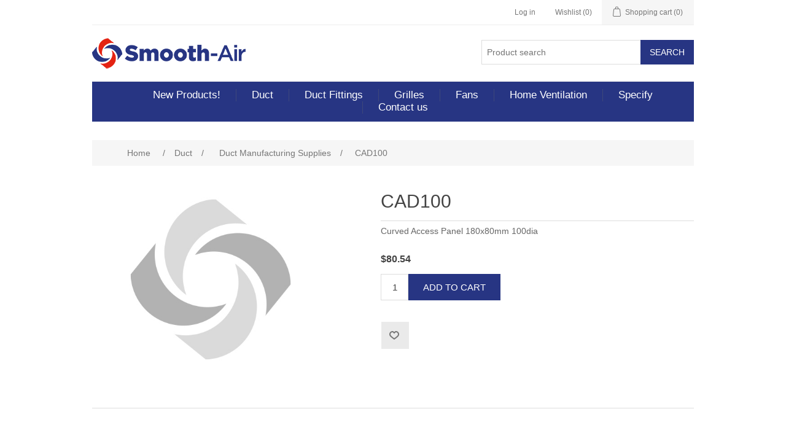

--- FILE ---
content_type: text/html; charset=utf-8
request_url: https://smooth-air.co.nz/cad100
body_size: 26738
content:
<!DOCTYPE html><html lang=en dir=ltr class=html-product-details-page><head><title>CAD100 - Smooth-Air</title><meta charset=UTF-8><meta name=description content="Curved Access Panel 180x80mm 100dia"><meta name=keywords content="Smooth-Air products include: duct,duct fittings,grilles,fans,Cowls &amp; Flashings,duct heaters,Duct System design,Fire Damper,heat exchange,heat pump supplies and home ventilation products."><meta name=generator content=nopCommerce><meta name=viewport content="width=device-width, initial-scale=1"><script id=mcjs>!function(n,t,i,r,u){r=n.createElement(t);u=n.getElementsByTagName(t)[0];r.async=1;r.src=i;u.parentNode.insertBefore(r,u)}(document,"script","https://chimpstatic.com/mcjs-connected/js/users/23958b440b1759878d0e80c20/bf17fe6ce231a26ebdcbce415.js")</script><meta property=og:type content=product><meta property=og:title content=CAD100><meta property=og:description content="Curved Access Panel 180x80mm 100dia"><meta property=og:image content=https://smooth-air.co.nz/images/thumbs/default-image_550.png><meta property=og:image:url content=https://smooth-air.co.nz/images/thumbs/default-image_550.png><meta property=og:url content=https://smooth-air.co.nz/cad100><meta property=og:site_name content=Smooth-Air><meta property=twitter:card content=summary><meta property=twitter:site content=Smooth-Air><meta property=twitter:title content=CAD100><meta property=twitter:description content="Curved Access Panel 180x80mm 100dia"><meta property=twitter:image content=https://smooth-air.co.nz/images/thumbs/default-image_550.png><meta property=twitter:url content=https://smooth-air.co.nz/cad100><link rel=stylesheet href="/css/Product.Head.styles.css?v=6nTk6d12Xe1RenOdCCb46QNaNFY"><script async src="https://www.googletagmanager.com/gtag/js?id=G-TME128X1K1"></script><script>function gtag(){dataLayer.push(arguments)}window.dataLayer=window.dataLayer||[];gtag("js",new Date);gtag("config","G-TME128X1K1")</script><link rel=canonical href=https://smooth-air.co.nz/cad100><link rel=apple-touch-icon sizes=180x180 href=/icons/icons_0/apple-touch-icon.png><link rel=icon type=image/png sizes=32x32 href=/icons/icons_0/favicon-32x32.png><link rel=icon type=image/png sizes=192x192 href=/icons/icons_0/android-chrome-192x192.png><link rel=icon type=image/png sizes=16x16 href=/icons/icons_0/favicon-16x16.png><link rel=manifest href=/icons/icons_0/site.webmanifest><link rel=mask-icon href=/icons/icons_0/safari-pinned-tab.svg color=#5bbad5><link rel="shortcut icon" href=/icons/icons_0/favicon.ico><meta name=msapplication-TileColor content=#2d89ef><meta name=msapplication-TileImage content=/icons/icons_0/mstile-144x144.png><meta name=msapplication-config content=/icons/icons_0/browserconfig.xml><meta name=theme-color content=#ffffff><body><input name=__RequestVerificationToken type=hidden value=CfDJ8Ez6CJgw3GxHpA_mmMWgJR4Kal2Tz1rQuYJ43mn8ImBOVegA66urAvkxPw4T43Wx5xrJPsna-qXTwiD4psap_CLIU3nc7AVCSq-ZxnBQlFi-WzLXf97lB3rolOgozOqbPO3KBi1j7BOAV0RHwRszRP0><div class=ajax-loading-block-window style=display:none></div><div id=dialog-notifications-success title=Notification style=display:none></div><div id=dialog-notifications-error title=Error style=display:none></div><div id=dialog-notifications-warning title=Warning style=display:none></div><div id=bar-notification class=bar-notification-container data-close=Close></div><!--[if lte IE 8]><div style=clear:both;height:59px;text-align:center;position:relative><a href=http://www.microsoft.com/windows/internet-explorer/default.aspx target=_blank> <img src=/Themes/DefaultClean/Content/images/ie_warning.jpg height=42 width=820 alt="You are using an outdated browser. For a faster, safer browsing experience, upgrade for free today."> </a></div><![endif]--><div class=master-wrapper-page><div class=header><div class=header-upper><div class=header-selectors-wrapper></div><div class=header-links-wrapper><div class=header-links><ul><li><a href="/login?returnUrl=%2Fcad100" class=ico-login>Log in</a><li><a href=/wishlist class=ico-wishlist> <span class=wishlist-label>Wishlist</span> <span class=wishlist-qty>(0)</span> </a><li id=topcartlink><a href=/cart class=ico-cart> <span class=cart-label>Shopping cart</span> <span class=cart-qty>(0)</span> </a></ul></div><div id=flyout-cart class=flyout-cart><div class=mini-shopping-cart><div class=count>You have no items in your shopping cart.</div></div></div></div></div><div class=header-lower><div class=header-logo><a href="/"> <img title="Smooth-Air logo" alt=Smooth-Air src=/images/thumbs/smooth-air-logo.png> </a></div><div class="search-box store-search-box"><form method=get id=small-search-box-form action=/search><input type=text class=search-box-text id=small-searchterms autocomplete=off name=q placeholder="Product search" aria-label="Product Search">  <input type=hidden class=instantSearchResourceElement data-highlightfirstfoundelement=true data-minkeywordlength=2 data-defaultproductsortoption=5 data-instantsearchurl=/instantSearchFor data-searchpageurl=/search data-searchinproductdescriptions=true data-numberofvisibleproducts=5 data-noresultsresourcetext=" No data found."> <button type=submit class="button-1 search-box-button">Search</button></form></div></div></div><div class=header-menu><ul class="top-menu notmobile"><li><a href=/new-products>New Products! </a><li><a href=/duct>Duct </a><div class=sublist-toggle></div><ul class="sublist first-level"><li><a href=/flexible-duct-insulated>Flexible Duct - Insulated </a><li><a href=/flexible-duct-nude>Flexible Duct - Nude </a><li><a href=/rigi-flex>Rigi-Flex </a><li><a href=/rigid-tube>Rigid Tube </a><li><a href=/pvc-ducting>PVC Ducting </a><li><a href=/td-panel>TD panel </a><li><a href=/duct-ductsox>DuctSox </a><li><a href=/manufactured-duct>Manufactured Duct </a><li><a href=/duct-manufacturing-supplies>Duct Manufacturing Supplies </a><li><a href=/duct-flange-systems>Duct Flange Systems </a><li><a href=/duct-installation>Duct Installation </a></ul><li><a href=/duct-fittings>Duct Fittings </a><div class=sublist-toggle></div><ul class="sublist first-level"><li><a href=/duct-fit-y>Y Branch Plastic insulated or plain </a><li><a href=/branches-insulated-with-metal-fittings>Branches - insulated metal </a><li><a href=/branch-take-off-bto>Branch Take Off (BTO) </a><li><a href=/plastic-adaptors-accessories-2>Plastic Adaptors &amp; Accessories </a><li><a href=/spigots-spigot-dampers>Spigots &amp; Spigot Dampers </a><li><a href=/dampers-plastic-metal>Dampers - Plastic &amp; Metal </a><li><a href=/metal-fittings>Metal Fittings </a><li><a href=/filters-and-filter-boxes>Filters &amp; Filter Boxes </a></ul><li><a href=/grilles>Grilles </a><div class=sublist-toggle></div><ul class="sublist first-level"><li><a href=/ceiling-diffusers-plastic>Ceiling Diffusers - Plastic </a><li><a href=/metal-diffusers-domestic>Metal Diffusers - Domestic </a><li><a href=/rectangular-ceiling-diffusers-plastic>Rectangular Ceiling Diffusers - Plastic </a><li><a href=/rectangular-ceiling-diffusers-metal>Rectangular Ceiling Diffusers - Metal </a><li><a href=/swirl-diffusers>Swirl Diffusers </a><li><a href=/return-air-grilles>Return Air Grilles </a><li><a href=/wall-grilles>Wall Grilles </a><li><a href=/floor-grilles>Floor Grilles </a><li><a href=/door-grilles>Door Grilles </a><li><a href=/external-ventilation-grilles>External Ventilation Grilles </a><li><a href=/commercial-air-distribution-equipment>Commercial Air Distribution Equipment </a></ul><li><a href=/fans>Fans </a><div class=sublist-toggle></div><ul class="sublist first-level"><li><a href=/fan-selection-guide>Fan Selection Program </a><li><a href=/fan-units>Fan Units </a><li><a href=/commercial-fans>Commercial Fans </a><li><a href=/domestic-fans>Domestic Fans </a><li><a href=/special-application-fans>Special Application Fans </a><li><a href=/fan-accessories>Fan Accessories </a></ul><li><a href=/homeventilation>Home Ventilation</a><div class=sublist-toggle></div><ul class="sublist first-level"><li><a href=/airtouch>AirTouch</a><li><a href=/heat-transfer-unit>Heat transfer Unit</a><li><a href=/hex390>HEX390</a><li><a href=/dry-matic>Dry-Matic</a></ul><li><a href=/speciality-products>Specify</a><li><a href=/contactus>Contact us</a></ul><div class=menu-toggle>Menu</div><ul class="top-menu mobile"><li><a href=/new-products>New Products! </a><li><a href=/duct>Duct </a><div class=sublist-toggle></div><ul class="sublist first-level"><li><a href=/duct-design>Ducting Design </a><li><a href=/flexible-duct-insulated>Flexible Duct - Insulated </a><li><a href=/flexible-duct-nude>Flexible Duct - Nude </a><li><a href=/rigi-flex>Rigi-Flex </a><li><a href=/rigid-tube>Rigid Tube </a><li><a href=/pvc-ducting>PVC Ducting </a><li><a href=/td-panel>TD panel </a><li><a href=/duct-ductsox>DuctSox </a><li><a href=/manufactured-duct>Manufactured Duct </a><li><a href=/duct-manufacturing-supplies>Duct Manufacturing Supplies </a><li><a href=/duct-flange-systems>Duct Flange Systems </a><li><a href=/duct-installation>Duct Installation </a></ul><li><a href=/duct-fittings>Duct Fittings </a><div class=sublist-toggle></div><ul class="sublist first-level"><li><a href=/duct-fit-y>Y Branch Plastic insulated or plain </a><li><a href=/branches-insulated-with-metal-fittings>Branches - insulated metal </a><li><a href=/branch-take-off-bto>Branch Take Off (BTO) </a><li><a href=/plastic-adaptors-accessories-2>Plastic Adaptors &amp; Accessories </a><li><a href=/spigots-spigot-dampers>Spigots &amp; Spigot Dampers </a><li><a href=/dampers-plastic-metal>Dampers - Plastic &amp; Metal </a><li><a href=/metal-fittings>Metal Fittings </a><li><a href=/filters-and-filter-boxes>Filters &amp; Filter Boxes </a></ul><li><a href=/grilles>Grilles </a><div class=sublist-toggle></div><ul class="sublist first-level"><li><a href=/ceiling-diffusers-plastic>Ceiling Diffusers - Plastic </a><li><a href=/metal-diffusers-domestic>Metal Diffusers - Domestic </a><li><a href=/rectangular-ceiling-diffusers-plastic>Rectangular Ceiling Diffusers - Plastic </a><li><a href=/rectangular-ceiling-diffusers-metal>Rectangular Ceiling Diffusers - Metal </a><li><a href=/swirl-diffusers>Swirl Diffusers </a><li><a href=/return-air-grilles>Return Air Grilles </a><li><a href=/wall-grilles>Wall Grilles </a><li><a href=/floor-grilles>Floor Grilles </a><li><a href=/door-grilles>Door Grilles </a><li><a href=/external-ventilation-grilles>External Ventilation Grilles </a><li><a href=/commercial-air-distribution-equipment>Commercial Air Distribution Equipment </a><li><a href=/tube-diffusers>Tube Diffusers </a><li><a href=/plastic-adaptors-accessories>Plastic Adaptors &amp; Accessories </a><li><a href=/echidna-grille-adaptors-cushion-heads>Echidna, Grille Adaptors &amp; Grille Boxes </a></ul><li><a href=/fans>Fans </a><div class=sublist-toggle></div><ul class="sublist first-level"><li><a href=/fan-selection-guide>Fan Selection Program </a><li><a href=/fan-units>Fan Units </a><li><a href=/commercial-fans>Commercial Fans </a><li><a href=/domestic-fans>Domestic Fans </a><li><a href=/special-application-fans>Special Application Fans </a><li><a href=/fan-accessories>Fan Accessories </a></ul><li><a href=/cowls-flashings>Cowls &amp; Flashings </a><div class=sublist-toggle></div><ul class="sublist first-level"><li><a href=/madonna-cowl>Madonna Cowl &amp; Roof Flashings </a><li><a href=/cowl-flash>Flashings - Wall </a><li><a href=/roof-penetration-kits>Roof Penetration Kits </a><li><a href=/wind-driven-ventilators>Wind Driven Ventilators </a></ul><li><a href=/duct-heaters>Duct Heaters </a><div class=sublist-toggle></div><ul class="sublist first-level"><li><a href=/duct-heaters-2>Duct Heaters </a><li><a href=/duct-heater-accessories>Duct Heater Accessories </a></ul><li><a href=/duct-system-design>Duct System Design </a><div class=sublist-toggle></div><ul class="sublist first-level"><li><a href=/test-equipment-tools>Test Equipment &amp; Tools </a><li><a href=/zone-controls>Zone Controls </a></ul><li><a href=/fire-dampers>Fire Dampers </a><div class=sublist-toggle></div><ul class="sublist first-level"><li><a href=/fire-dampers-3>Fire Dampers </a></ul><li><a href=/heat-exchange>Heat Exchange </a><div class=sublist-toggle></div><ul class="sublist first-level"><li><a href=/heat-exchange-installation-kits>Heat Exchange Installation Kits </a><li><a href=/heat-exchange-commercial>Heat Exchange Commercial </a><li><a href=/heat-exchange-domestic>Heat Exchange Domestic </a></ul><li><a href=/heat-pump-supplies>Heat Pump Supplies </a><div class=sublist-toggle></div><ul class="sublist first-level"><li><a href=/heatpump-tools-and-fittings>Heatpump Tools And Fittings </a><li><a href=/pair-coil>Pair Coil </a><li><a href=/pipeline-conduit-capping>Pipeline Conduit Capping </a><li><a href=/condensate-pipe-pumps-etc>Condensate Pipe, Pumps etc </a><li><a href=/mounting-options>Mounting Options </a><li><a href=/roof-penetration-kits->Roof Penetration Kits </a><li><a href=/fasteners-accessories>Fasteners &amp; Accessories </a><li><a href=/electrical>Electrical </a></ul><li><a href=/home-ventilation>Home Ventilation </a><div class=sublist-toggle></div><ul class="sublist first-level"><li><a href=/homevent-positive-pressure>HomeVent (Positive Pressure) </a><li><a href=/dry-matic-positive-pressure>Dry-Matic (Positive Pressure) </a><li><a href=/htu-heat-transfer-unit>HTU Heat Transfer Unit </a><li><a href=/other-domestic-heat-exchange>Other Domestic Heat Exchange </a></ul><li><a href=/manufacturing>Manufacturing </a><div class=sublist-toggle></div><ul class="sublist first-level"><li><a href=/custom-manufacture>Custom Manufacture </a></ul><li><a href=/specials>Specials </a><div class=sublist-toggle></div><ul class="sublist first-level"><li><a href=/clearance-obsolete-grilles-diffusers>Clearance &amp; Obsolete Grilles &amp; Diffusers </a><li><a href=/clearance-obsolete-dampers-fittings>Clearance &amp; Obsolete Dampers &amp; Fittings </a></ul><li><a href=/speciality-products>Specify</a><li><a href=/contactus>Contact us</a></ul></div><div class=master-wrapper-content><div class=master-column-wrapper><div class=breadcrumb><ul itemscope itemtype=http://schema.org/BreadcrumbList><li><span> <a href="/"> <span>Home</span> </a> </span> <span class=delimiter>/</span><li itemprop=itemListElement itemscope itemtype=http://schema.org/ListItem><a href=/duct itemprop=item> <span itemprop=name>Duct</span> </a> <span class=delimiter>/</span><meta itemprop=position content=1><li itemprop=itemListElement itemscope itemtype=http://schema.org/ListItem><a href=/duct-manufacturing-supplies itemprop=item> <span itemprop=name>Duct Manufacturing Supplies</span> </a> <span class=delimiter>/</span><meta itemprop=position content=2><li itemprop=itemListElement itemscope itemtype=http://schema.org/ListItem><strong class=current-item itemprop=name>CAD100</strong> <span itemprop=item itemscope itemtype=http://schema.org/Thing id=/cad100> </span><meta itemprop=position content=3></ul></div><div class=center-1><div class="page product-details-page"><div class=page-body><form method=post id=product-details-form action=/cad100><div itemscope itemtype=http://schema.org/Product><meta itemprop=name content=CAD100><meta itemprop=sku><meta itemprop=gtin><meta itemprop=mpn content=""><meta itemprop=description content="Curved Access Panel 180x80mm 100dia"><meta itemprop=image content=https://smooth-air.co.nz/images/thumbs/default-image_550.png><div itemprop=offers itemscope itemtype=http://schema.org/Offer><meta itemprop=url content=https://smooth-air.co.nz/cad100><meta itemprop=price content=70.04><meta itemprop=priceCurrency content=NZD><meta itemprop=priceValidUntil><meta itemprop=availability content=http://schema.org/InStock></div><div itemprop=review itemscope itemtype=http://schema.org/Review><meta itemprop=author content=ALL><meta itemprop=url content=/productreviews/579></div></div><div data-productid=579><div class=product-essential><div class=gallery><div class=picture><img alt=CAD100 src=/images/items/450/smooth-air-logo.jpg title="Picture of CAD100"></div></div><div class=overview><div class=product-name><h1>CAD100</h1></div><div class=short-description>Curved Access Panel 180x80mm 100dia</div><div class=additional-details></div><div class=prices><div class=product-price><span id=price-value-579 class=price-value-579> $80.54 </span></div></div><div class=add-to-cart><div class=add-to-cart-panel><label class=qty-label for=addtocart_579_EnteredQuantity>Qty:</label> <input id=product_enteredQuantity_579 class=qty-input type=text aria-label="Enter a quantity" data-val=true data-val-required="The Qty field is required." name=addtocart_579.EnteredQuantity value=1> <button type=button id=add-to-cart-button-579 class="button-1 add-to-cart-button" data-productid=579 onclick="return AjaxCart.addproducttocart_details(&#34;/addproducttocart/details/579/1&#34;,&#34;#product-details-form&#34;),!1">Add to cart</button></div></div><div class=overview-buttons><div class=add-to-wishlist><input type=button id=add-to-wishlist-button-579 class="button-2 add-to-wishlist-button" data-productid=579 title="Add to wishlist"></div><div class="custom-modal add-Wishlist-modal add-Wishlist-page-modal" id=add-wishlist-modal-579 style=display:none><div class=modal-inner><h4>Please choose a Wishlist for the selected product.<span class="btn-modal other close-modal"></span></h4><div class=list><div class=check-box id=check-box-579></div></div><div class=crete-wishlist-btn><div class=flex><div class=input-group><input type=text id=wishlist-new-name-579 placeholder="Enter wishlist name"><div class=error></div><div class=success></div></div><input type=button class=btn-create value="Create Wishlist" id=btn-create-wishlist-579></div></div><div class=modal-bottom><input type=button id=add-to-wishlist-btn-579 class=btn-modal value="Add To Wishlist"></div></div></div><div class=custom-modal-overlayer></div></div></div></div><div class=product-collateral></div></div><input name=__RequestVerificationToken type=hidden value=CfDJ8Ez6CJgw3GxHpA_mmMWgJR4Kal2Tz1rQuYJ43mn8ImBOVegA66urAvkxPw4T43Wx5xrJPsna-qXTwiD4psap_CLIU3nc7AVCSq-ZxnBQlFi-WzLXf97lB3rolOgozOqbPO3KBi1j7BOAV0RHwRszRP0></form></div></div></div></div></div><div class=footer><div class=footer-upper><div class="footer-block information"><div class=title><strong>Information</strong></div><ul class=list><li><a href=/credit-account-application-forms>Application Forms</a><li><a href=/privacy-notice>Privacy notice</a><li><a href=/conditions-of-use>Terms of Trade</a><li><a href=/about-us>About us</a><li><a href=/contactus>Contact us</a></ul></div><div class="footer-block customer-service"><div class=title><strong>Home Ventilation</strong></div><ul class=list><li><a href=/airtouch>AirTouch</a><li><a href=/hex390>HEX390</a><li><a href=/dry-matic>Dry-Matic</a><li><a href=/heat-transfer-unit>Heat Transfer Unit</a></ul></div><div class="footer-block my-account"><div class=title><strong>My account</strong></div><ul class=list><li><a href=/customer/info>My account</a><li><a href=/order/history>Orders</a><li><a href=/cart>Shopping cart</a></ul></div><div class="footer-block follow-us"><div class=social><div class=title><strong>Follow us</strong></div><ul class=networks><li class=facebook><a href="https://www.facebook.com/smoothairproductsnz/" target=_blank rel="noopener noreferrer">Facebook</a><li class=twitter><a href="https://www.instagram.com/smoothairproductsnz/" target=_blank rel="noopener noreferrer">Twitter</a><li class=rss><a href=https://nz.linkedin.com/company/smooth-air target=_blank rel="noopener noreferrer">FollowUs on LinkedIn</a></ul></div></div></div><div class=footer-lower><div class=footer-info><span class=footer-disclaimer>Copyright &copy; 2026 Smooth-Air. All rights reserved.</span></div></div><div class="custom-modal add-Wishlist-modal" id=add-wishlist-popup></div><div class=custom-modal-overlayer></div><script asp-location=Footer>function AddToWishlistModalCatalog(n){$("#add-wishlist-popup").removeClass("active");$(".custom-modal-overlayer").removeClass("active");$("body").removeClass("open-modal");var t={productId:n,isCatalog:!0};addAntiForgeryToken(t);$.ajax({url:"/wishlistmodalpopup",cache:!1,type:"POST",data:t,success:function(n){return(n.success&&n.html&&($("#add-wishlist-popup").html(n.html),$("#add-wishlist-popup").addClass("active"),$(".custom-modal-overlayer").addClass("active"),$("body").addClass("open-modal")),n.redirect)?(location.href=n.redirect,!0):!1}})}function CreateWishlistCatalog(n){var i=$("#wishlist-new-name-"+n).val(),t={newWishlistName:i};addAntiForgeryToken(t);$.ajax({url:"/createwishlist",data:t,type:"POST",success:function(t){t.success?($(".success").show(),$(".error").hide(),AddToWishlistModalCatalog(n),$("#wishlist-new-name-"+n).val(""),$(".success").html(t.Message)):($(".error").html(t.Message),$(".error").show(),$(".success").hide())}})}function AddToWishlistFromCatalog(n){$.ajax({url:"/addproducttowishlist",data:n,type:"POST",success:function(n){return($("#add-wishlist-popup").removeClass("active"),$(".custom-modal-overlayer").removeClass("active"),$("body").removeClass("open-modal"),n.updatetopwishlistsectionhtml&&$(AjaxCart.topwishlistselector).html(n.updatetopwishlistsectionhtml),n.message)?(n.success==!0?AjaxCart.usepopupnotifications==!0?displayPopupNotification(n.message,"success",!0):displayBarNotification(n.message,"success",3500):AjaxCart.usepopupnotifications==!0?displayPopupNotification(n.message,"error",!0):displayBarNotification(n.message,"error",0),!1):n.redirect?(location.href=n.redirect,!0):!1}})}function AddToWishlistButtonFunction(n){var t="",i;$("input:checkbox[name=wishlist-chk-"+n+"]:checked").each(function(){t=t!=""?t+","+$(this).val():$(this).val()});i={productId:n,shoppingCartTypeId:2,quantity:1,wishlistIds:t};addAntiForgeryToken(i);AddToWishlistFromCatalog(i,n)}function ClosePopUp(){$("#add-wishlist-popup").removeClass("active");$(".custom-modal-overlayer").removeClass("active");$("body").removeClass("open-modal")}</script></div></div><script src="/js/Product.Footer.scripts.js?v=HfUvJOdpbmmQT6iewHqa_BTyaZE"></script><script>$(document).ready(function(){$("#addtocart_579_EnteredQuantity").on("keydown",function(n){if(n.keyCode==13)return $("#add-to-cart-button-579").trigger("click"),!1});$("#product_enteredQuantity_579").on("input propertychange paste",function(){var n={productId:579,quantity:$("#product_enteredQuantity_579").val()};$(document).trigger({type:"product_quantity_changed",changedData:n})})})</script><script>function AddToWishlistModalProductDetail(n){var t={productId:n,isCatalog:!1};addAntiForgeryToken(t);$.ajax({url:"/wishlistmodalpopup",data:t,type:"POST",success:function(t){t.success&&t.html&&$("#check-box-"+n).html(t.html)}})}</script><script>$(document).ready(function(){$(".add-Wishlist-page-modal").insertAfter(".overview-buttons");$(".custom-modal-overlayer").insertAfter(".overview-buttons");$("#add-to-wishlist-button-579").on("click",function(){AddToWishlistModalProductDetail(579);$("#add-wishlist-modal-579").addClass("active");$(".custom-modal-overlayer").addClass("active");$("body").addClass("open-modal")});$(".close-modal").on("click",function(){$("#add-wishlist-modal-579").removeClass("active");$(".custom-modal-overlayer").removeClass("active");$("body").removeClass("open-modal")});$(".error").hide();$(".success").hide();$("#btn-create-wishlist-579").click(function(){var t=$("#wishlist-new-name-579").val(),n={newWishlistName:t};addAntiForgeryToken(n);$.ajax({url:"/createwishlist",data:n,type:"POST",success:function(n){n.success?($(".success").html(n.Message),$(".error").hide(),AddToWishlistModalProductDetail(579),$("#wishlist-new-name-579").val("")):($(".error").html(n.Message),$(".error").show(),$(".success").hide())}})})});$(document).ready(function(){$("#add-to-wishlist-btn-579").click(function(){$.ajax({url:"/addproducttocart/details/579/2",data:$("#product-details-form").serialize(),type:"POST",success:function(n){return($("#add-wishlist-modal-579").removeClass("active"),$(".custom-modal-overlayer").removeClass("active"),$("body").removeClass("open-modal"),n.updatetopwishlistsectionhtml&&$(AjaxCart.topwishlistselector).html(n.updatetopwishlistsectionhtml),n.message)?(n.success==!0?AjaxCart.usepopupnotifications==!0?displayPopupNotification(n.message,"success",!0):displayBarNotification(n.message,"success",3500):AjaxCart.usepopupnotifications==!0?displayPopupNotification(n.message,"error",!0):displayBarNotification(n.message,"error",0),!1):n.redirect?(location.href=n.redirect,!0):!1},complete:AjaxCart.resetLoadWaiting,error:AjaxCart.ajaxFailure})})});$(document).ready(function(){$("#wishlist-new-name-579").on("keydown",function(n){if(n.keyCode==13)return $("#btn-create-wishlist-579").trigger("click"),!1})})</script><script>$(document).ready(function(){$(".header").on("mouseenter","#topcartlink",function(){$("#flyout-cart").addClass("active")});$(".header").on("mouseleave","#topcartlink",function(){$("#flyout-cart").removeClass("active")});$(".header").on("mouseenter","#flyout-cart",function(){$("#flyout-cart").addClass("active")});$(".header").on("mouseleave","#flyout-cart",function(){$("#flyout-cart").removeClass("active")})})</script><script id=instantSearchItemTemplate type=text/x-kendo-template>
    <div class="instant-search-item" data-url="${ data.CustomProperties.Url }">
        <a href="${ data.CustomProperties.Url }">
            <div class="img-block">
                <img src="${ data.DefaultPictureModel.ImageUrl }" alt="${ data.Name }" title="${ data.Name }" style="border: none">
            </div>
            <div class="detail">
                <div class="title">${ data.Name }</div>
                <div class="price"># var price = ""; if (data.ProductPrice.Price) { price = data.ProductPrice.Price } # #= price #</div>           
            </div>
        </a>
    </div>
</script><script>$("#small-search-box-form").on("submit",function(n){$("#small-searchterms").val()==""&&(alert("Please enter some search keyword"),$("#small-searchterms").focus(),n.preventDefault())})</script><script>var localized_data={AjaxCartFailure:"Failed to add the product. Please refresh the page and try one more time."};AjaxCart.init(!1,".header-links .cart-qty",".header-links .wishlist-qty","#flyout-cart",localized_data)</script><script>$(document).ready(function(){$(".menu-toggle").on("click",function(){$(this).siblings(".top-menu.mobile").slideToggle("slow")});$(".top-menu.mobile .sublist-toggle").on("click",function(){$(this).siblings(".sublist").slideToggle("slow")})})</script><script>$(document).ready(function(){$(".footer-block .title").on("click",function(){var n=window,t="inner",i;"innerWidth"in window||(t="client",n=document.documentElement||document.body);i={width:n[t+"Width"],height:n[t+"Height"]};i.width<769&&$(this).siblings(".list").slideToggle("slow")})})</script><script>$(document).ready(function(){$(".block .title").on("click",function(){var n=window,t="inner",i;"innerWidth"in window||(t="client",n=document.documentElement||document.body);i={width:n[t+"Width"],height:n[t+"Height"]};i.width<1001&&$(this).siblings(".listbox").slideToggle("slow")})})</script>

--- FILE ---
content_type: application/javascript
request_url: https://form-assets.mailchimp.com/snippet/account/bundle/874.49e6d9ac7d69f563111d.js
body_size: 1264
content:
/*! For license information please see amped.snippet.LICENSE.txt */
"use strict";(self.webpackChunk_mailchimp_forms_mcf_snippet=self.webpackChunk_mailchimp_forms_mcf_snippet||[]).push([[874],{9874:(e,n,r)=>{r.r(n),r.d(n,{default:()=>i});var t=r(419),c=r(8458),o=r(4953),a=function(e,n,r,t){return new(r||(r=Promise))((function(c,o){function a(e){try{i(t.next(e))}catch(e){o(e)}}function u(e){try{i(t.throw(e))}catch(e){o(e)}}function i(e){var n;e.done?c(e.value):(n=e.value,n instanceof r?n:new r((function(e){e(n)}))).then(a,u)}i((t=t.apply(e,n||[])).next())}))},u=function(e,n){var r,t,c,o,a={label:0,sent:function(){if(1&c[0])throw c[1];return c[1]},trys:[],ops:[]};return o={next:u(0),throw:u(1),return:u(2)},"function"==typeof Symbol&&(o[Symbol.iterator]=function(){return this}),o;function u(u){return function(i){return function(u){if(r)throw new TypeError("Generator is already executing.");for(;o&&(o=0,u[0]&&(a=0)),a;)try{if(r=1,t&&(c=2&u[0]?t.return:u[0]?t.throw||((c=t.return)&&c.call(t),0):t.next)&&!(c=c.call(t,u[1])).done)return c;switch(t=0,c&&(u=[2&u[0],c.value]),u[0]){case 0:case 1:c=u;break;case 4:return a.label++,{value:u[1],done:!1};case 5:a.label++,t=u[1],u=[0];continue;case 7:u=a.ops.pop(),a.trys.pop();continue;default:if(!(c=a.trys,(c=c.length>0&&c[c.length-1])||6!==u[0]&&2!==u[0])){a=0;continue}if(3===u[0]&&(!c||u[1]>c[0]&&u[1]<c[3])){a.label=u[1];break}if(6===u[0]&&a.label<c[1]){a.label=c[1],c=u;break}if(c&&a.label<c[2]){a.label=c[2],a.ops.push(u);break}c[2]&&a.ops.pop(),a.trys.pop();continue}u=n.call(e,a)}catch(e){u=[6,e],t=0}finally{r=c=0}if(5&u[0])throw u[1];return{value:u[0]?u[1]:void 0,done:!0}}([u,i])}}};const i=function(e,n,r){return a(void 0,void 0,void 0,(function(){var a,i;return u(this,(function(u){switch(u.label){case 0:return[4,r.historyService.getPageviewLog()];case 1:return a=u.sent(),i=function(){var r=a.filter((function(r){var a,u,i,s=[];switch("DOES_NOT_CONTAIN"!==(null===(a=null==e?void 0:e.url)||void 0===a?void 0:a.predicate)&&"DOES_NOT_MATCH_EXACTLY"!==(null===(u=null==e?void 0:e.url)||void 0===u?void 0:u.predicate)||(0,o.N)("DOES_NOT_CONTAIN and DOES_NOT_MATCH_EXACTLY are not supported",{sessionId:n.sessionId,host:r.location.host}),e.url.subject){case"URL":i="".concat(r.location.protocol,"//").concat(r.location.host).concat(r.location.pathname).concat(r.location.search).concat(r.location.hash);break;case"URL_PATH":i=r.location.pathname;break;default:return(0,c.d)(e.url.subject)}switch(e.url.predicate){case"CONTAINS":s.push(e.url.paths.some((function(e){return-1!==i.indexOf(e)})));break;case"MATCHES_EXACTLY":s.push(e.url.paths.includes(i));break;default:return(0,c.d)(e.url.predicate)}switch(e.qualifier){case t.TrackingIntervals.CURRENT_SESSION:s.push(r.sessionId===n.sessionId);break;case t.TrackingIntervals.LIFETIME:break;case t.TrackingIntervals.FIRST_SESSION:s.push(1===r.sessionCount);break;default:return(0,c.d)(e.qualifier)}return s.every((function(e){return e}))}));switch(e.occurrencesMode){case t.OccurrenceModes.ZERO:return 0===r.length;case t.OccurrenceModes.LESS_THAN:if(void 0!==e.occurrencesCount)return r.length<e.occurrencesCount;break;case t.OccurrenceModes.MORE_THAN:if(void 0!==e.occurrencesCount)return r.length>e.occurrencesCount;break;case void 0:return r.length>0;default:return(0,c.d)(e.occurrencesMode)}return!1},e.type===t.RuleTypes.HAS_NOT_VISITED_PAGE?[2,!i()]:[2,i()]}}))}))}}}]);